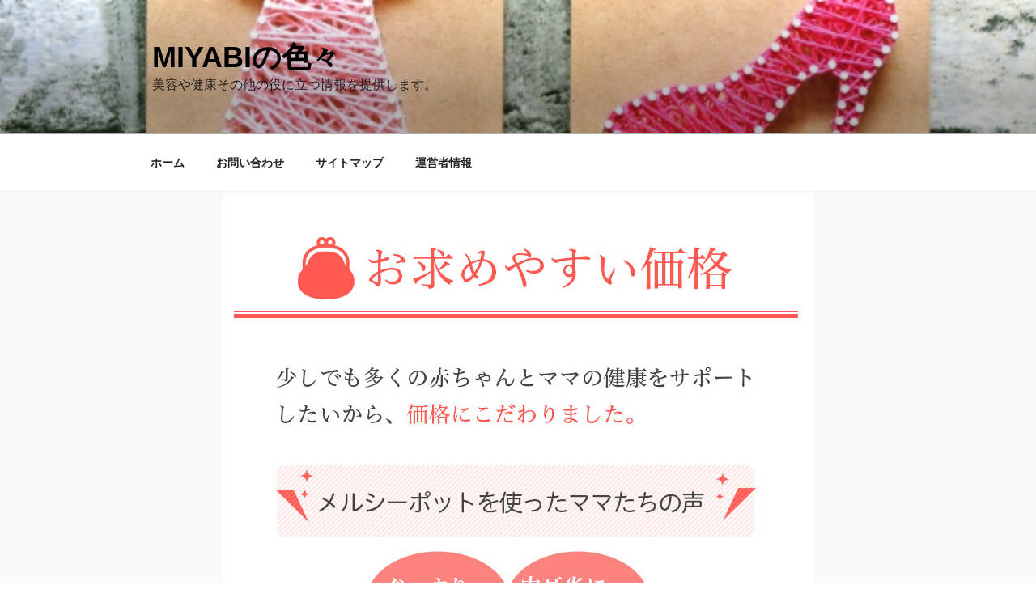

--- FILE ---
content_type: text/html; charset=UTF-8
request_url: https://miyabinnikki.com/wp-admin/admin-ajax.php
body_size: -97
content:
WPP: OK. Execution time: 0.004941 seconds

--- FILE ---
content_type: text/html; charset=utf-8
request_url: https://www.google.com/recaptcha/api2/aframe
body_size: 267
content:
<!DOCTYPE HTML><html><head><meta http-equiv="content-type" content="text/html; charset=UTF-8"></head><body><script nonce="KnmczKs-UgcrDU6WWqd08Q">/** Anti-fraud and anti-abuse applications only. See google.com/recaptcha */ try{var clients={'sodar':'https://pagead2.googlesyndication.com/pagead/sodar?'};window.addEventListener("message",function(a){try{if(a.source===window.parent){var b=JSON.parse(a.data);var c=clients[b['id']];if(c){var d=document.createElement('img');d.src=c+b['params']+'&rc='+(localStorage.getItem("rc::a")?sessionStorage.getItem("rc::b"):"");window.document.body.appendChild(d);sessionStorage.setItem("rc::e",parseInt(sessionStorage.getItem("rc::e")||0)+1);localStorage.setItem("rc::h",'1769057615098');}}}catch(b){}});window.parent.postMessage("_grecaptcha_ready", "*");}catch(b){}</script></body></html>